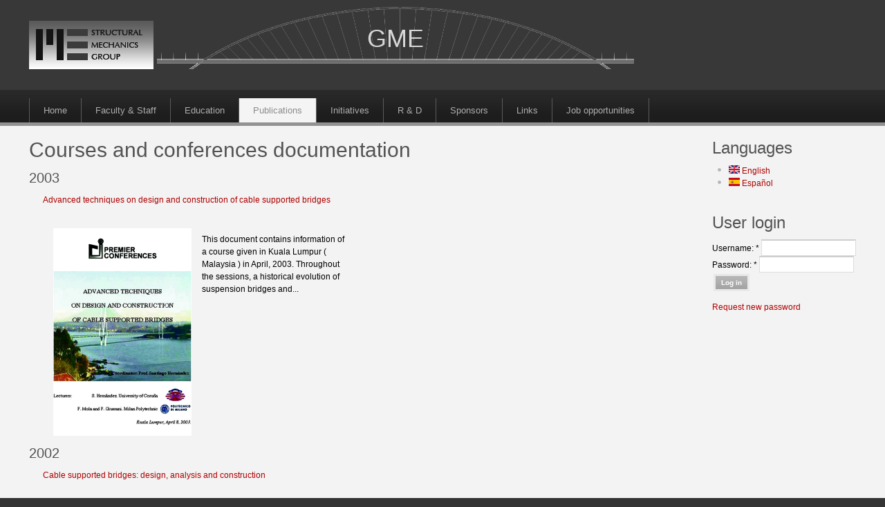

--- FILE ---
content_type: text/html; charset=utf-8
request_url: http://gme.udc.es/en/publications/courses-and-conferences-documentation
body_size: 31897
content:
<!DOCTYPE html PUBLIC "-//W3C//DTD XHTML 1.0 Strict//EN" "http://www.w3.org/TR/xhtml1/DTD/xhtml1-strict.dtd">
<html xmlns="http://www.w3.org/1999/xhtml" lang="en" xml:lang="en">

<head>
<meta http-equiv="Content-Type" content="text/html; charset=utf-8" />
  <title>Courses and conferences documentation | GME</title>
  <meta http-equiv="Content-Type" content="text/html; charset=utf-8" />
<link rel="shortcut icon" href="/sites/default/files/acquia_prosper_favicon.ico" type="image/x-icon" />
  <link type="text/css" rel="stylesheet" media="all" href="/modules/book/book.css?w" />
<link type="text/css" rel="stylesheet" media="all" href="/modules/node/node.css?w" />
<link type="text/css" rel="stylesheet" media="all" href="/modules/system/defaults.css?w" />
<link type="text/css" rel="stylesheet" media="all" href="/modules/system/system.css?w" />
<link type="text/css" rel="stylesheet" media="all" href="/modules/system/system-menus.css?w" />
<link type="text/css" rel="stylesheet" media="all" href="/modules/user/user.css?w" />
<link type="text/css" rel="stylesheet" media="all" href="/sites/all/modules/cck/theme/content-module.css?w" />
<link type="text/css" rel="stylesheet" media="all" href="/sites/all/modules/ctools/css/ctools.css?w" />
<link type="text/css" rel="stylesheet" media="all" href="/sites/all/modules/date/date.css?w" />
<link type="text/css" rel="stylesheet" media="all" href="/sites/all/modules/date/date_popup/themes/datepicker.css?w" />
<link type="text/css" rel="stylesheet" media="all" href="/sites/all/modules/date/date_popup/themes/jquery.timeentry.css?w" />
<link type="text/css" rel="stylesheet" media="all" href="/sites/all/modules/filefield/filefield.css?w" />
<link type="text/css" rel="stylesheet" media="all" href="/sites/all/modules/lightbox2/css/lightbox_alt.css?w" />
<link type="text/css" rel="stylesheet" media="all" href="/sites/all/modules/nice_menus/nice_menus.css?w" />
<link type="text/css" rel="stylesheet" media="all" href="/sites/all/modules/nice_menus/nice_menus_default.css?w" />
<link type="text/css" rel="stylesheet" media="all" href="/sites/all/modules/panels/css/panels.css?w" />
<link type="text/css" rel="stylesheet" media="all" href="/sites/all/modules/swftools/swftools.css?w" />
<link type="text/css" rel="stylesheet" media="all" href="/sites/all/modules/video/css/video.css?w" />
<link type="text/css" rel="stylesheet" media="all" href="/misc/farbtastic/farbtastic.css?w" />
<link type="text/css" rel="stylesheet" media="all" href="/sites/all/modules/calendar/calendar.css?w" />
<link type="text/css" rel="stylesheet" media="all" href="/sites/all/modules/cck/modules/fieldgroup/fieldgroup.css?w" />
<link type="text/css" rel="stylesheet" media="all" href="/sites/all/modules/views/css/views.css?w" />
<link type="text/css" rel="stylesheet" media="all" href="/sites/all/modules/panels/plugins/layouts/onecol/onecol.css?w" />
<link type="text/css" rel="stylesheet" media="all" href="/sites/all/themes/fusion/fusion_core/css/style.css?w" />
<link type="text/css" rel="stylesheet" media="all" href="/sites/all/themes/fusion/fusion_core/css/typography.css?w" />
<link type="text/css" rel="stylesheet" media="all" href="/sites/all/themes/fusion/fusion_core/css/superfish.css?w" />
<link type="text/css" rel="stylesheet" media="all" href="/sites/all/themes/fusion/fusion_core/css/superfish-navbar.css?w" />
<link type="text/css" rel="stylesheet" media="all" href="/sites/all/themes/fusion/fusion_core/css/superfish-vertical.css?w" />
<link type="text/css" rel="stylesheet" media="all" href="/sites/all/themes/acquia_prosper/css/acquia-prosper-style.css?w" />
<link type="text/css" rel="stylesheet" media="all" href="/sites/all/themes/acquia_prosper/design_packs/gray/gray.css?w" />
  <link type="text/css" rel="stylesheet" media="all" href="/sites/all/themes/fusion/fusion_core/css/grid16-fluid.css?w"/>
  <!--[if IE 8]>
  <link type="text/css" rel="stylesheet" media="all" href="/sites/all/themes/fusion/fusion_core/css/ie8-fixes.css?w" />
<link type="text/css" rel="stylesheet" media="all" href="/sites/all/themes/acquia_prosper/css/ie8-fixes.css?w" />
  <![endif]-->
  <!--[if IE 7]>
  <link type="text/css" rel="stylesheet" media="all" href="/sites/all/themes/fusion/fusion_core/css/ie7-fixes.css?w" />
<link type="text/css" rel="stylesheet" media="all" href="/sites/all/themes/acquia_prosper/css/ie7-fixes.css?w" />
  <![endif]-->
  <!--[if lte IE 6]>
  <link type="text/css" rel="stylesheet" media="all" href="/sites/all/themes/fusion/fusion_core/css/ie6-fixes.css?w"/>
<link type="text/css" rel="stylesheet" media="all" href="/sites/all/themes/acquia_prosper/css/ie6-fixes.css?w"/>
  <![endif]-->
  <link type="text/css" rel="stylesheet" media="all" href="/sites/all/themes/acquia_prosper/css/local.css?w" />
  <script type="text/javascript" src="/sites/all/modules/jquery_update/replace/jquery.min.js?w"></script>
<script type="text/javascript" src="/misc/drupal.js?w"></script>
<script type="text/javascript" src="/sites/all/modules/google_analytics/googleanalytics.js?w"></script>
<script type="text/javascript" src="/sites/all/modules/lightbox2/js/auto_image_handling.js?w"></script>
<script type="text/javascript" src="/sites/all/modules/lightbox2/js/lightbox_modal.js?w"></script>
<script type="text/javascript" src="/sites/all/modules/lightbox2/js/lightbox.js?w"></script>
<script type="text/javascript" src="/sites/all/modules/nice_menus/superfish/js/superfish.js?w"></script>
<script type="text/javascript" src="/sites/all/modules/nice_menus/superfish/js/jquery.bgiframe.min.js?w"></script>
<script type="text/javascript" src="/sites/all/modules/nice_menus/superfish/js/jquery.hoverIntent.minified.js?w"></script>
<script type="text/javascript" src="/sites/all/modules/nice_menus/nice_menus.js?w"></script>
<script type="text/javascript" src="/sites/all/modules/panels/js/panels.js?w"></script>
<script type="text/javascript" src="/sites/all/modules/spamspan/spamspan.compressed.js?w"></script>
<script type="text/javascript" src="/sites/all/modules/swftools/flowplayer3/swftools_flowplayer3.js?w"></script>
<script type="text/javascript" src="/sites/all/libraries/swfobject/swfobject.js?w"></script>
<script type="text/javascript" src="/sites/all/modules/swftools/swftools.js?w"></script>
<script type="text/javascript" src="/sites/all/modules/video/js/video.js?w"></script>
<script type="text/javascript" src="/sites/all/modules/views_slideshow/js/views_slideshow.js?w"></script>
<script type="text/javascript" src="/sites/all/themes/fusion/fusion_core/js/jquery.bgiframe.min.js?w"></script>
<script type="text/javascript" src="/sites/all/themes/fusion/fusion_core/js/hoverIntent.js?w"></script>
<script type="text/javascript" src="/sites/all/themes/fusion/fusion_core/js/supposition.js?w"></script>
<script type="text/javascript" src="/sites/all/themes/fusion/fusion_core/js/supersubs.js?w"></script>
<script type="text/javascript" src="/sites/all/themes/fusion/fusion_core/js/superfish.js?w"></script>
<script type="text/javascript" src="/sites/all/themes/fusion/fusion_core/js/script.js?w"></script>
<script type="text/javascript" src="/sites/all/themes/acquia_prosper/js/jquery.corner.js?w"></script>
<script type="text/javascript" src="/sites/all/themes/acquia_prosper/js/acquia-prosper-script.js?w"></script>
<script type="text/javascript" src="/sites/all/themes/fusion/fusion_core/js/jquery.equalheights.js?w"></script>
<script type="text/javascript">
<!--//--><![CDATA[//><!--
jQuery.extend(Drupal.settings, { "basePath": "/", "googleanalytics": { "trackOutgoing": 1, "trackMailto": 1, "trackDownload": 1, "trackDownloadExtensions": "7z|aac|arc|arj|asf|asx|avi|bin|csv|doc|exe|flv|gif|gz|gzip|hqx|jar|jpe?g|js|mp(2|3|4|e?g)|mov(ie)?|msi|msp|pdf|phps|png|ppt|qtm?|ra(m|r)?|sea|sit|tar|tgz|torrent|txt|wav|wma|wmv|wpd|xls|xml|z|zip" }, "lightbox2": { "rtl": "0", "file_path": "/(\\w\\w/)sites/default/files", "default_image": "/sites/all/modules/lightbox2/images/brokenimage.jpg", "border_size": 10, "font_color": "000", "box_color": "fff", "top_position": "", "overlay_opacity": "0.8", "overlay_color": "000", "disable_close_click": 1, "resize_sequence": 0, "resize_speed": 400, "fade_in_speed": 400, "slide_down_speed": 600, "use_alt_layout": 1, "disable_resize": 1, "disable_zoom": 0, "force_show_nav": 0, "show_caption": true, "loop_items": 0, "node_link_text": "", "node_link_target": 0, "image_count": "", "video_count": "", "page_count": "", "lite_press_x_close": "press \x3ca href=\"#\" onclick=\"hideLightbox(); return FALSE;\"\x3e\x3ckbd\x3ex\x3c/kbd\x3e\x3c/a\x3e to close", "download_link_text": "", "enable_login": true, "enable_contact": false, "keys_close": "c x 27", "keys_previous": "p 37", "keys_next": "n 39", "keys_zoom": "z", "keys_play_pause": "32", "display_image_size": "original", "image_node_sizes": "(\\.thumbnail)", "trigger_lightbox_classes": "img.thumbnail, img.image-thumbnail", "trigger_lightbox_group_classes": "", "trigger_slideshow_classes": "", "trigger_lightframe_classes": "", "trigger_lightframe_group_classes": "", "custom_class_handler": 0, "custom_trigger_classes": "", "disable_for_gallery_lists": 1, "disable_for_acidfree_gallery_lists": true, "enable_acidfree_videos": true, "slideshow_interval": 5000, "slideshow_automatic_start": true, "slideshow_automatic_exit": true, "show_play_pause": true, "pause_on_next_click": false, "pause_on_previous_click": true, "loop_slides": false, "iframe_width": 600, "iframe_height": 400, "iframe_border": 1, "enable_video": 0 }, "nice_menus_options": { "delay": 800, "speed": 1 }, "spamspan": { "m": "spamspan", "u": "u", "d": "d", "h": "h", "t": "t" } });
//--><!]]>
</script>
</head>

<body id="pid-publications-courses-and-conferences-documentation" class="not-front not-logged-in page-node node-type-panel no-sidebars i18n-en full-node layout-main-last sidebars-both-last font-size-12 grid-type-fluid grid-width-16 fluid-95">
  <div id="page" class="page">
    <div id="page-inner" class="page-inner">
      <div id="skip">
        <a href="#main-content-area">Skip to Main Content Area</a>
      </div>

      <!-- header-top row: width = grid_width -->
      
      <!-- header-group row: width = grid_width -->
      <div id="header-group-wrapper" class="header-group-wrapper full-width">
        <div id="header-group" class="header-group row grid16-16">
          <div id="header-group-inner" class="header-group-inner inner clearfix">
                        <div id="header-site-info" class="header-site-info block">
              <div id="header-site-info-inner" class="header-site-info-inner inner clearfix">
                                <div id="logo">
                  <a href="/en" title="Home"><img src="http://gme.udc.es/sites/default/files/logo_en.png" alt="Home" /></a>
                </div>
                                                <div id="site-name-slogan" class="site-name-slogan">
                                    <span id="site-name"><a href="/en" title="Home">GME</a></span>
                                                    </div>
                              </div><!-- /header-site-info-inner -->
            </div><!-- /header-site-info -->
                                  </div><!-- /header-group-inner -->
        </div><!-- /header-group -->
      </div><!-- /header-group-wrapper -->

      <!-- primary-menu row: width = grid_width -->
      <div id="header-primary-menu-wrapper" class="header-primary-menu-wrapper full-width">
        <div id="header-primary-menu" class="header-primary-menu row grid16-16">
          <div id="header-primary-menu-inner" class="header-primary-menu-inner inner clearfix">
            <div id="primary-menu" class="primary-menu block">
<div id="primary-menu-inner" class="primary-menu-inner inner clearfix">
<ul class="menu sf-menu"><li class="leaf first"><a href="/en" title="">Home</a></li>
<li class="leaf"><a href="/en/faculty-staff" title="Faculty &amp; Staff">Faculty &amp; Staff</a></li>
<li class="collapsed"><a href="/en/education" title="Education">Education</a></li>
<li class="expanded active-trail"><a href="/en/publications" title="Publications">Publications</a><ul class="menu"><li class="leaf first"><a href="/en/publications/textbooks" title="Textbooks">Textbooks</a></li>
<li class="leaf"><a href="/en/publications/phd-theses" title="PhD theses">PhD theses</a></li>
<li class="leaf"><a href="/en/publications/structural-optimization" title="Structural optimization">Structural optimization</a></li>
<li class="leaf"><a href="/en/publications/studies-and-structure-reports" title="Studies and structure reports">Studies and structure reports</a></li>
<li class="leaf"><a href="/en/publications/visualization-and-advanced-design" title="Visualization and advanced design">Visualization and advanced design</a></li>
<li class="leaf"><a href="/en/publications/user-manuals" title="User manuals">User manuals</a></li>
<li class="leaf"><a href="/en/publications/fluid-structure-interaction" title="Fluid-structure interaction">Fluid-structure interaction</a></li>
<li class="leaf last active-trail"><a href="/en/publications/courses-and-conferences-documentation" title="Courses and conferences documentation" class="active">Courses and conferences documentation</a></li>
</ul></li>
<li class="expanded"><a href="/en/initiatives" title="Initiatives">Initiatives</a><ul class="menu"><li class="expanded first"><a href="/en/initiatives/era-2000" title="Initiative - ERA 2000">ERA 2000</a><ul class="menu"><li class="leaf first"><a href="/en/initiatives/era-2000" title="Presentation">Presentation</a></li>
<li class="leaf"><a href="/en/initiatives/era-2000/general-description-proposal" title="General description of the proposal">General description of the proposal</a></li>
<li class="leaf"><a href="/en/initiatives/era-2000/bridge-over-coruna-estuary" title="Bridge over A Coruña estuary">Bridge over A Coruña estuary</a></li>
<li class="leaf"><a href="/en/initiatives/era-2000/bridge-over-ares-estuary" title="Bridge over Ares estuary">Bridge over Ares estuary</a></li>
<li class="leaf"><a href="/en/initiatives/era-2000/bridge-over-ferrol-estuary" title="Bridge over Ferrol estuary">Bridge over Ferrol estuary</a></li>
<li class="expanded"><a href="/en/initiatives/era-2000/recently-constructed-bridges" title="Recently constructed bridges">Recently constructed bridges</a><ul class="menu"><li class="leaf first"><a href="/en/initiatives/era-2000/recently-constructed-bridges/akashi-kaikyo-bridge" title="Akashi Kaikyo bridge">Akashi Kaikyo bridge</a></li>
<li class="leaf"><a href="/en/initiatives/era-2000/recently-constructed-bridges/connection-over-gran-baelt-strait" title="Connection over Gran Bælt strait">Connection over Gran Bælt strait</a></li>
<li class="leaf last"><a href="/en/initiatives/era-2000/recently-constructed-bridges/bridge-over-corinto-strait-between-rion-and-antiri" title="Bridge over Corinto strait between Rion and Antirion">Bridge over Corinto strait between Rion and Antirion</a></li>
</ul></li>
<li class="expanded last"><a href="/en/initiatives/era-2000/bridges-under-project" title="Bridges under project">Bridges under project</a><ul class="menu"><li class="leaf first"><a href="/en/initiatives/era-2000/bridges-under-project/bridge-over-messina-strait" title="Bridge over Messina strait">Bridge over Messina strait</a></li>
<li class="leaf"><a href="/en/initiatives/era-2000/bridges-under-project/bridge-over-mouth-tokyo-bay" title="Bridge over the mouth of Tokyo bay">Bridge over the mouth of Tokyo bay</a></li>
<li class="leaf"><a href="/en/initiatives/era-2000/bridges-under-project/bridge-over-mouth-ise-bay" title="Bridge over the mouth of Ise bay">Bridge over the mouth of Ise bay</a></li>
<li class="leaf"><a href="/en/initiatives/era-2000/bridges-under-project/bridge-over-kitan-strait" title="Bridge over Kitan strait">Bridge over Kitan strait</a></li>
<li class="leaf"><a href="/en/initiatives/era-2000/bridges-under-project/bridge-over-ho-yo-strait" title="Bridge over Ho-yo strait">Bridge over Ho-yo strait</a></li>
<li class="leaf"><a href="/en/initiatives/era-2000/bridges-under-project/bridge-over-tsugaru-strait" title="Bridge over Tsugaru strait">Bridge over Tsugaru strait</a></li>
<li class="leaf last"><a href="/en/initiatives/era-2000/bridges-under-project/bridge-over-fehmarn-strait" title="Bridge over Fehmarn strait">Bridge over Fehmarn strait</a></li>
</ul></li>
</ul></li>
<li class="expanded last"><a href="/en/initiatives/icaro-award" title="Initiative - ICARO Award">ICARO Award</a><ul class="menu"><li class="leaf first"><a href="/en/initiatives/icaro-award" title="Presentation">Presentation</a></li>
<li class="leaf"><a href="/en/initiatives/icaro-award/2011" title="">2011</a></li>
<li class="leaf"><a href="/en/initiatives/icaro-award/2010" title="">2010</a></li>
<li class="leaf"><a href="/en/initiatives/icaro-award/2009" title="">2009</a></li>
<li class="leaf"><a href="/en/initiatives/icaro-award/2008" title="Michel Virlogeux">2008</a></li>
<li class="leaf"><a href="/en/initiatives/icaro-award/2007" title="Giorgio Diana">2007</a></li>
<li class="leaf last"><a href="/en/initiatives/icaro-award/2006" title="José M. Roesset">2006</a></li>
</ul></li>
</ul></li>
<li class="expanded"><a href="/en/r-d" title="R &amp; D">R &amp; D</a><ul class="menu"><li class="leaf first"><a href="/en/r-d/conferences" title="Conferences">Conferences</a></li>
<li class="leaf"><a href="/en/r-d/courses" title="Courses">Courses</a></li>
<li class="expanded"><a href="/en/r-d/software" title="Software">Software</a><ul class="menu"><li class="leaf first"><a href="/en/r-d/software/home-codes" title="Own developments">In-home codes</a></li>
<li class="leaf"><a href="/en/r-d/software/available" title="Available">Available</a></li>
<li class="leaf last"><a href="/en/r-d/software/texts-applications" title="Texts with applications">Texts with applications</a></li>
</ul></li>
<li class="expanded"><a href="/en/r-d/publishing-activities" title="Publishing activities">Publishing activities</a><ul class="menu"><li class="leaf first"><a href="/en/r-d/publishing-activities/textbooks" title="Textbooks">Textbooks</a></li>
<li class="leaf"><a href="/en/r-d/publishing-activities/research-texts" title="Research texts">Research texts</a></li>
<li class="leaf last"><a href="/en/r-d/publishing-activities/studies-and-structure-reports" title="Studies and structure reports">Studies and structure reports</a></li>
</ul></li>
<li class="leaf"><a href="/en/r-d/research-facilities" title="Research facilities">Research facilities</a></li>
<li class="leaf"><a href="/en/r-d/research-fields" title="Research fields">Research fields</a></li>
<li class="leaf"><a href="/en/r-d/experience-analysis-and-design" title="Experience in analysis and design">Experience in analysis and design</a></li>
<li class="leaf last"><a href="/en/r-d/projects" title="Projects">Projects</a></li>
</ul></li>
<li class="leaf"><a href="/en/sponsors" title="Sponsors">Sponsors</a></li>
<li class="leaf"><a href="http://cefiro.udc.es/links" title="">Links</a></li>
<li class="leaf last"><a href="/en/job-opportunities" title="Job opportunities">Job opportunities</a></li>
</ul></div><!-- /primary-menu-inner -->
</div><!-- /primary-menu -->
          </div><!-- /header-primary-menu-inner -->
        </div><!-- /header-primary-menu -->
      </div><!-- /header-primary-menu-wrapper -->

      <!-- preface-top row: width = grid_width -->
      
      <!-- main row: width = grid_width -->
      <div id="main-wrapper" class="main-wrapper full-width">
        <div id="main" class="main row grid16-16">
          <div id="main-inner" class="main-inner inner clearfix">
            
            <!-- main group: width = grid_width - sidebar_first_width -->
            <div id="main-group" class="main-group row nested grid16-16">
              <div id="main-group-inner" class="main-group-inner inner">
                
                <div id="main-content" class="main-content row nested">
                  <div id="main-content-inner" class="main-content-inner inner">
                    <!-- content group: width = grid_width - (sidebar_first_width + sidebar_last_width) -->
                    <div id="content-group" class="content-group row nested " style="width:81.25%">
                      <div id="content-group-inner" class="content-group-inner inner">
                        
                        
                        <div id="content-region" class="content-region row nested">
                          <div id="content-region-inner" class="content-region-inner inner">
                            <a name="main-content-area" id="main-content-area"></a>
                                                        <div id="content-inner" class="content-inner block">
                              <div id="content-inner-inner" class="content-inner-inner inner">
                                                                <h1 class="title">Courses and conferences documentation</h1>
                                                                                                <div id="content-content" class="content-content">
                                  
<div id="node-182" class="node odd full-node node-type-panel">
  <div class="inner">
  
      
      
    
    <div class="content clearfix">
            <div class="panel-display panel-1col clear-block" id="lista-tipo-publicacion">
  <div class="panel-panel panel-col">
    <div><div class="panel-pane pane-views pane-publicaciones " >
  <div class="inner">
    
    
    
    <div class="pane-content content">
      <div class="view view-Publicaciones view-id-Publicaciones view-display-id-panel_pane_2 view-dom-id-0ca08b3bd4318384f10418547b2b5071">
    
  
  
      <div class="view-content">
        <h3><span class="date-display-single">2003</span></h3>
<table class="views-view-grid col-2">
  <tbody>
          <tr class="row-1 row-first row-last">
                  <td class="col-1 col-first">
              
  <div class="views-field views-field-title">        <span class="field-content"><a href="/en/pub/course-or-conference-documentation/472">Advanced techniques on design and construction of cable supported bridges</a></span>  </div>  
  <span class="views-field views-field-field-publicacion-portada-fid">        <span class="field-content"><a href="/en/pub/course-or-conference-documentation/472" class="imagecache imagecache-publicacion_thumbnail imagecache-linked imagecache-publicacion_thumbnail_linked"><img src="http://gme.udc.es/en/sites/default/files/imagecache/publicacion_thumbnail/publicacion/dcc-014.png" alt="" title=""  class="imagecache imagecache-publicacion_thumbnail" width="200" height="300" /></a></span>  </span>  
  <div class="views-field views-field-body">        <div class="field-content"><p>This document contains information of a course given in Kuala Lumpur ( Malaysia ) in April, 2003. Throughout the sessions, a historical evolution of suspension bridges and...</p></div>  </div>          </td>
                  <td class="col-2 col-last">
                      </td>
              </tr>
      </tbody>
</table>
  <h3><span class="date-display-single">2002</span></h3>
<table class="views-view-grid col-2">
  <tbody>
          <tr class="row-1 row-first row-last">
                  <td class="col-1 col-first">
              
  <div class="views-field views-field-title">        <span class="field-content"><a href="/en/pub/course-or-conference-documentation/471">Cable supported bridges: design, analysis and construction</a></span>  </div>  
  <span class="views-field views-field-field-publicacion-portada-fid">        <span class="field-content"><a href="/en/pub/course-or-conference-documentation/471" class="imagecache imagecache-publicacion_thumbnail imagecache-linked imagecache-publicacion_thumbnail_linked"><img src="http://gme.udc.es/en/sites/default/files/imagecache/publicacion_thumbnail/publicacion/dcc-012.png" alt="" title=""  class="imagecache imagecache-publicacion_thumbnail" width="200" height="300" /></a></span>  </span>  
  <div class="views-field views-field-body">        <div class="field-content"><p>Cable supported bridges are one of the most complex typologies and constitute a subject of great complexity in structural engineering. They are able to cover great distances...</p></div>  </div>          </td>
                  <td class="col-2 col-last">
                      </td>
              </tr>
      </tbody>
</table>
  <h3><span class="date-display-single">2000</span></h3>
<table class="views-view-grid col-2">
  <tbody>
          <tr class="row-1 row-first row-last">
                  <td class="col-1 col-first">
              
  <div class="views-field views-field-title">        <span class="field-content"><a href="/en/pub/course-or-conference-documentation/470">Optimum structural design: fundamentals, software &amp; engineering applications</a></span>  </div>  
  <span class="views-field views-field-field-publicacion-portada-fid">        <span class="field-content"><a href="/en/pub/course-or-conference-documentation/470" class="imagecache imagecache-publicacion_thumbnail imagecache-linked imagecache-publicacion_thumbnail_linked"><img src="http://gme.udc.es/en/sites/default/files/imagecache/publicacion_thumbnail/publicacion/dcc-011.png" alt="" title=""  class="imagecache imagecache-publicacion_thumbnail" width="200" height="300" /></a></span>  </span>  
  <div class="views-field views-field-body">        <div class="field-content"><p>In all engineering problems, designers try to find efficient solutions which meet a set of requirements. Using optimization techniques engineers can obtain the best solution...</p></div>  </div>          </td>
                  <td class="col-2 col-last">
                      </td>
              </tr>
      </tbody>
</table>
    </div>
  
  
  
  
  
  
</div>    </div>

    
      </div>
</div>
</div>
  </div>
</div>
    </div>
  
        
      </div><!-- /inner -->

  </div><!-- /node-182 -->
                                                                  </div><!-- /content-content -->
                                                              </div><!-- /content-inner-inner -->
                            </div><!-- /content-inner -->
                          </div><!-- /content-region-inner -->
                        </div><!-- /content-region -->

                                              </div><!-- /content-group-inner -->
                    </div><!-- /content-group -->

                    <div id="sidebar-last" class="sidebar-last row nested " style="width:18.75%">
<div id="sidebar-last-inner" class="sidebar-last-inner inner clearfix">

<div id="block-locale-0" class="block block-locale odd first  grid16-16">
  <div class="inner clearfix">
            <h2 class="title block-title">Languages</h2>
        <div class="content clearfix">
      <ul><li class="en first active"><a href="/en/publications/courses-and-conferences-documentation" class="language-link active"><img src="/sites/all/modules/languageicons/flags/en.png" alt="English" title="English"  class="language-icon" width="16" height="12" /> English</a></li>
<li class="es last"><a href="/publicaciones/documentacion-cursos-y-congresos" class="language-link"><img src="/sites/all/modules/languageicons/flags/es.png" alt="Español" title="Español"  class="language-icon" width="16" height="12" /> Español</a></li>
</ul>    </div>
  </div><!-- /block-inner -->
</div><!-- /block -->

<div id="block-user-0" class="block block-user even  last  grid16-16">
  <div class="inner clearfix">
            <h2 class="title block-title">User login</h2>
        <div class="content clearfix">
      <form action="/en/publications/courses-and-conferences-documentation?destination=node%2F182"  accept-charset="UTF-8" method="post" id="user-login-form">
<div><div class="form-item" id="edit-name-wrapper">
 <label for="edit-name">Username: <span class="form-required" title="This field is required.">*</span></label>
 <input type="text" maxlength="60" name="name" id="edit-name" size="15" value="" class="form-text required" />
</div>
<div class="form-item" id="edit-pass-wrapper">
 <label for="edit-pass">Password: <span class="form-required" title="This field is required.">*</span></label>
 <input type="password" name="pass" id="edit-pass"  maxlength="60"  size="15"  class="form-text required" />
</div>
<input type="submit" name="op" id="edit-submit" value="Log in"  class="form-submit" />
<div class="item-list"><ul><li class="first last"><a href="/en/user/password" title="Request new password via e-mail.">Request new password</a></li>
</ul></div><input type="hidden" name="form_build_id" id="form-92cb482ae3fdafae325cbdba4dabeeb5" value="form-92cb482ae3fdafae325cbdba4dabeeb5"  />
<input type="hidden" name="form_id" id="edit-user-login-block" value="user_login_block"  />

</div></form>
    </div>
  </div><!-- /block-inner -->
</div><!-- /block -->
</div><!-- /sidebar-last-inner -->
</div><!-- /sidebar-last -->
                  </div><!-- /main-content-inner -->
                </div><!-- /main-content -->

                              </div><!-- /main-group-inner -->
            </div><!-- /main-group -->
          </div><!-- /main-inner -->
        </div><!-- /main -->
      </div><!-- /main-wrapper -->

      <!-- postscript-bottom row: width = grid_width -->
      
      <!-- footer row: width = grid_width -->
      <div id="footer-wrapper" class="footer-wrapper full-width">
<div id="footer" class="footer row grid16-16">
<div id="footer-inner" class="footer-inner inner clearfix">

<div id="block-block-1" class="block block-block odd first  grid16-8">
  <div class="inner clearfix">
            <div class="content clearfix">
      <p style="text-align: center;">© Structural Mechanics Group 1992-2010 </p>
<p style="text-align: center;"><a title="ETS Ingenieros de Caminos, Canales y Puertos" href="http://caminos.udc.es">ETS Ingenieros de Caminos, Canales y Puertos</a> | <a title="University of A Coruña" href="http://www.udc.es/principal/en/">University of A Coruña</a> </p>
<p style="text-align: center;"><a title="Contact with us" href="/en/contact">Contact</a> | Statistics</p>
    </div>
  </div><!-- /block-inner -->
</div><!-- /block -->

<div id="block-system-0" class="block block-system even  last equal-heights grid16-8">
  <div class="inner clearfix">
            <div class="content clearfix">
      <a href="http://drupal.org"><img src="/misc/powered-gray-88x31.png" alt="Powered by Drupal, an open source content management system" title="Powered by Drupal, an open source content management system" width="88" height="31" /></a>    </div>
  </div><!-- /block-inner -->
</div><!-- /block -->
</div><!-- /footer-inner -->
</div><!-- /footer -->
</div><!-- /footer-wrapper -->

      <!-- footer-message row: width = grid_width -->
      <div id="footer-message-wrapper" class="footer-message-wrapper full-width">
        <div id="footer-message" class="footer-message row grid16-16">
          <div id="footer-message-inner" class="footer-message-inner inner clearfix">
                      </div><!-- /footer-message-inner -->
        </div><!-- /footer-message -->
      </div><!-- /footer-message-wrapper -->

    </div><!-- /page-inner -->
  </div><!-- /page -->
  <script type="text/javascript">
<!--//--><![CDATA[//><!--
var _gaq = _gaq || [];_gaq.push(["_setAccount", "UA-19847414-1"]);_gaq.push(["_trackPageview"]);(function() {var ga = document.createElement("script");ga.type = "text/javascript";ga.async = true;ga.src = ("https:" == document.location.protocol ? "https://ssl" : "http://www") + ".google-analytics.com/ga.js";var s = document.getElementsByTagName("script")[0];s.parentNode.insertBefore(ga, s);})();
//--><!]]>
</script>
</body>
</html>


--- FILE ---
content_type: text/css
request_url: http://gme.udc.es/sites/all/themes/acquia_prosper/css/acquia-prosper-style.css?w
body_size: 31969
content:
/* $Id: acquia-prosper-style.css,v 1.9 2010/09/17 21:36:06 eternalistic Exp $ */

/* Basic Typography & Colors
-------------------------------------------------------------- */
body {
  font-family: Arial, Helvetica, Verdana, "Bitstream Vera Sans", sans-serif;
  font-size: 75%;   /* also set in acquia_prosper.info: settings[base-font-size] = font-size-12 */
}

/* Headings */
h1, h2, h3, h4, h5, h6 {
  font-weight: normal;
  line-height: 100%;
}

h1,
h1.title {
  font-size: 250%;   /* 30px/12px */
}

h2 {
  font-size: 200%;   /* 24px/12px */
}

h3 {
  font-size: 166.67%;   /* 20px/12px */
}

h4 {
  font-size: 116.67%;   /* 14px/12px */
}

h5 {
  font-size: 100%;   /* 12px/12px */
}

h6 {
  font-size: 83.33%;  /* 10px/12px */
}


/* Specific Typography
-------------------------------------------------------------- */
#site-name {
  font-size: 200%;   /* 24px/12px */
  line-height: 85%;
}

#slogan {
  font-size: 116.67%;   /* 14px/12px */
  line-height: 120%;
}

#footer-message {
  font-size: 90%;
}

.header-primary-menu-inner ul.menu li {
  font-size: 108.33%;   /* 13px/12px */
}

ul.links li {
  font-size: 100%;   /* 12px/12px */
}

ul.pager li.pager-current {
  line-height: 190%;
}

/* forms */
form input.form-submit {
  font-size: 80%;
}

legend {
  font-family: "Myriad Pro", Myriad, "Trebuchet MS", Arial, Helvetica, sans-serif;
  font-size: 133.3%;   /* 16px/12px */
}

legend.collapse-processed,
legend.collapse-processed a:link,
legend.collapse-processed a:visited {
  font-family: "Myriad Pro", Myriad, "Trebuchet MS", Arial, Helvetica, sans-serif;
  font-size: 116.67%;   /* 14px/12px */
}

/* Prosper Skinr styles */
.prosper-rounded-title h2.block-title,
.prosper-shoppingcart-light h2.block-title,
.prosper-menu-list h2.block-title {
  font-size: 116.67%;   /* 14px/12px */
  line-height: 250%;   /* 30px/12px */
}

.prosper-gray-rounded-plain h2.block-title,
.prosper-gray-rounded-style h2.block-title {
  line-height: 120%;
}

.prosper-mediumgraybackground-bottomborder h2.block-title,
.prosper-lightgraybackground-border h2.block-title,
.prosper-shoppingcart-dark h2.block-title {
  font-size: 150%;   /* 18px/12px */
}

.prosper-gradient-border h2.block-title {
  font-size: 250%;   /* 30px/12px */
}

.prosper-shoppingcart-light table,
.prosper-shoppingcart-dark table {
  font-size: 91.67%;   /* 11px/12px */
}

.prosper-shoppingcart-light .cart-block-summary-links ul li,
.prosper-shoppingcart-dark .cart-block-summary-links ul li {
  font-size: 100%;   /* 12px/12px */
}

.prosper-comments-edgy .comment-wrapper .content-inner h3.title {
  font-size: 150%;   /* 18px/12px */
}

.prosper-comments-clean .comment-wrapper h3.title a {
  font-size: 100%;   /* 12px/12px */
}

.footer .fusion-inline-menu ul li {
  font-size: 100%;   /* 12px/12px */
}

/* Ubercart */
.category-grid-products .catalog-grid-title {
  font-size: 116.67%;   /* 14px/12px */
}

.category-grid-products .catalog-grid-sell-price {
  font-size: 150%;   /* 18px/12px */
}

.product-group .uc-price-display {
  font-size: 200%;   /* 24px/12px */
}

#product-details .product-field .sell {
  font-size: 200%;   /* 24px/12px */
}

#cart-form-products table td.subtotal .uc-price,
#uc-cart-checkout-form table td.subtotal .uc-price {
  font-size: 116.67%;   /* 14px/12px */
}

#uc-cart-checkout-form .uc-price {
  font-size: 108.33%;   /* 13px/12px */
}

.order-review-table {
  font-size: 100%;   /* 12px/12px */
}

#edit-update.form-submit,
#edit-cancel.form-submit,
#edit-back.form-submit {
  font-size: 100%;   /* 12px/12px */
}

.more-product-images img {
  margin: 3px;
}

.attribute input.form-text {
  width: 150px;
}


/* HTML Elements
-------------------------------------------------------------- */
body {
  padding: 0;
}

/* Blockquotes */
blockquote {
  font-style: italic;
  margin: 10px 0;
  padding: 10px 30px;
}


/* Site Info
-------------------------------------------------------------- */
#logo {
  float: left;
  margin: 0 10px 0 0;
}

#slogan {
  float: left;
  font-style: italic;
}

#site-name-slogan {
  float: left;
}


/* Regions
-------------------------------------------------------------- */

/* All Regions
-------------------------------------------------------------- */
#page-inner {
  border: 0;
  margin-bottom: 0;
  padding: 0;
}


/* Header Regions
-------------------------------------------------------------- */
/* Header Group */
.header-group-wrapper {
  float: left;
}

.header-group-inner {
  padding: 40px 0 25px 0;
}

/* Header Top */
.header-top-wrapper {
  float: left;
  min-height: 32px;
}

.header-top {
  overflow: visible;
  position: relative;
}

/* Header top region */
.header-top-region {
  padding: 20px 0 0 0;
}

#header-top-placeholder {
  display: block; 
  height: 32px;
  overflow: hidden;
}

/* Header Site Info */
.header-site-info {
  margin: 0;
}

.header-site-info-inner {
  float: left;
}

/* Header Wrapper */
.header-group .block {
  margin: 0;
}


/* Header Regions - Secondary menu
-------------------------------------------------------------- */
.secondary-menu {
  margin-bottom: 0;
  width: auto;
}

.secondary-menu-inner ul.links {
  float: none;
}

.secondary-menu-inner ul.links li a:link,
.secondary-menu-inner ul.links li a:visited {
  display: block;
  float: left;
  padding: 7px 10px;
}

.secondary-menu-inner ul.links li a:hover,
.secondary-menu-inner ul.links li a:focus {
  text-decoration: none;
}


/* Header Regions - Search
-------------------------------------------------------------- */
.search-box {
  float: right;
  margin-bottom: 0;
  overflow: visible;
  width: auto;
}

.search-box-inner {
  float: right;
  width: 232px;
}

.search-box-inner form#search-theme-form {
  height: 35px;
  position: absolute;
  right: 0;
  top: 5px;
  width: 232px;
  z-index: 10;
}

.search-box-inner #search-input {
  padding: 8px 0 0 10px;
}

.search-box-inner input#edit-search-theme-form-header {
  border: none;
  float: left;
  margin: 0;
  padding: 0;
  width: 185px;
}

.search-box-inner .searchButtonPng {
  margin: -1px 0 0 10px;
  padding: 0;
}

.search-box-inner #search-input input {
  margin: 2px 0 0 0;
}


/*  Preface Regions
-------------------------------------------------------------- */
.preface-top {
  padding: 20px 0 0 0;
}


/*  Main Area (content + sidebars + main-prefaces + main-postscripts)
-------------------------------------------------------------- */
#main-wrapper {
  padding: 20px 0;
}


/* Content Regions
-------------------------------------------------------------- */
#content-inner {
  clear: both;
}


/*  Postscript & Footer Regions
-------------------------------------------------------------- */
.postscript-bottom {
  padding: 20px 0 0 0;
}

.postscript-bottom a:link,
.postscript-bottom a:visited,
.footer-message a:hover {
  color: #fff;
}

.footer {
  padding: 20px 0 0 0;
}

.footer-message {
  padding: 10px 0;
}


/* Primary Menu
/-------------------------------------------------------------- */
.header-primary-menu-wrapper {
  float: left;
}

.header-primary-menu {
  overflow: visible;
}

.primary-menu {
  margin: 0;
  overflow: visible;
  position: relative;
  z-index: 11;
}

/* visited pseudo selector so IE6 applies text colour */
.primary-menu-inner ul.menu li a:link,
.primary-menu-inner ul.menu li a:visited {
  display: block;
  float: left;
  padding: 8px 20px;
}

/* styles for Superfish primary menu */
.primary-menu-inner ul.sf-menu {
  float: none;
}

.primary-menu-inner ul.sf-menu li.expanded:hover a,
.primary-menu-inner ul.sf-menu li.expanded.hover a {
  margin-bottom: -5px;
  padding-bottom: 13px;
}

.primary-menu-inner ul.sf-menu li.expanded:hover ul.menu li a,
.primary-menu-inner ul.sf-menu li.expanded.hover ul.menu li a {
  margin-bottom: 0;
  padding: 5px 10px;
}

/* 2nd Level */
.primary-menu-inner ul.sf-menu li ul {
  font-size: 90%;
}

.primary-menu-inner ul.sf-menu li ul.menu {
  margin-left: 1px;
}

.primary-menu-inner ul.sf-menu ul li.last {
  border-right: none;
}

.primary-menu-inner ul.sf-menu li ul.menu a:link,
.primary-menu-inner ul.sf-menu li ul.menu a:visited {
  border-left: none;
  padding: 5px 10px;
}

.primary-menu-inner ul.sf-menu li.last a:link,
.primary-menu-inner ul.sf-menu li.last a:visited,
.primary-menu-inner ul.sf-menu li.last ul li a:link,
.primary-menu-inner ul.sf-menu li.last ul li a:visited {
  border-right: none;
}

.primary-menu-inner ul.sf-menu li.sfHover ul {
  margin-top: 12px;
}

.primary-menu-inner ul.sf-menu li.sfHover ul.menu li a.active {
  text-decoration: underline;
}

/* 3rd Level */
.primary-menu-inner ul.sf-menu .current ul,
.primary-menu-inner ul.sf-menu ul li:hover ul,
.primary-menu-inner ul.sf-menu ul li.sfHover ul {
  top: -12px;
}

.primary-menu-inner ul.sf-menu li ul.menu li ul.menu {
  border-bottom: none;
}

/* Primary menu - Nolink */
#primary-menu ul.menu li span.nolink  {
  display: block;
  float: left;
  padding: 8px 20px;
}

#primary-menu ul.menu li span.nolink:hover,
#primary-menu ul.menu li span.nolink.hover,
#primary-menu ul.menu li:hover span.nolink,
#primary-menu ul.menu li.hover span.nolink,
#primary-menu ul.menu li.active-trail span.nolink,
#primary-menu ul.sf-menu li.sfHover span.nolink {
  margin-bottom: -5px;
  padding-bottom: 13px;
}

#primary-menu ul.menu li ul.menu li.last span.nolink {
  border-left: none;
  padding: 5px 10px;
}

#primary-menu ul.sf-menu li.sfHover ul.menu li span.nolink,
#primary-menu ul.menu li:hover ul.menu li span.nolink,
#primary-menu ul.menu li.hover ul.menu li span.nolink {
  border-left: none;
  margin-bottom: 0;
}


/* Tables
/-------------------------------------------------------------- */
thead {
  border: 1px solid #dbdbdb;
}

th,
thead th {
  padding: 3px 10px;
}

tbody {
  border: none;
}

.profile dt {
  width: 100px;
}

.profile dd {
  margin-left: 115px;
}


/* Pagers
-------------------------------------------------------------- */
ul.pager {
  margin: 10px 0;
  padding: 9px 5px 5px 5px;
  border-radius: 2px;
  -moz-border-radius: 2px;
  -webkit-border-radius: 2px;
}

ul.pager li {
  display: block;
  margin: 0 5px 0 0;
  float: left;
}

ul.pager li a,
ul.pager li.pager-current {
  padding: 3px 8px;
  text-transform: uppercase;
}

ul.pager li.pager-current {
  display: block;
  font-weight: bold;
  height: 22px;
  margin: -10px 5px 0 0;
  padding: 7px 8px 0 8px;
  border-radius: 2px;
  -moz-border-radius: 2px;
  -webkit-border-radius: 2px;
}

ul.pager li a:link,
ul.pager li a:visited {
  margin: 3px 0 0 0;
  text-decoration: none;
  border-radius: 2px;
  -moz-border-radius: 2px;
  -webkit-border-radius: 2px;
}

ul.pager li a:hover,
ul.pager li a:focus {
  text-decoration: none;
}

ul.pager li.pager-first a,
ul.pager li.pager-previous a,
ul.pager li.pager-next a,
ul.pager li.pager-last a {
  display: block;
  height: 22px;
  margin: -3px 0 0 0;
  overflow: hidden;
  padding: 0;
  text-indent: -9000px;
  width: 22px;
}

/* Pager - First */
ul.pager li.pager-first a {
  width: 22px;
}

/* Pager - Last */
ul.pager li.pager-last a {
  width: 22px;
}


/* Forms
/-------------------------------------------------------------- */
/* defaults for all form buttons */
form input.form-submit {
  font-weight: bold;
  margin: 2px;
  padding: 4px 8px;
}

fieldset legend {
  padding: 0 5px;
}

legend,
legend.collapse-processed,
legend.collapse-processed a:link,
legend.collapse-processed a:visited {
  display: block;
  font-weight: bold;
  margin: 0;
  padding: 5px;
  text-decoration: none;
  text-transform: uppercase;
}

.form-item input,
.form-item select,
.form-item textarea {
  padding: 3px;
}

.form-item .form-radio,
.form-item .form-checkbox {
  background: none;
  border: none;
}

.form-item .form-checkbox {
  padding: 2px;
}

html.js fieldset.collapsible legend a {
  text-decoration: none;
}

html.js fieldset.collapsed {
  margin-bottom: 15px;
}


/* Nodes
/-------------------------------------------------------------- */
.node_read_more a:link,
.node_read_more a:visited {
  padding: 3px 5px;
  text-transform: lowercase;
}

/* Links list */
ul.links li {
  margin: 0 10px 0 0;
}

/* Teaser */
.teaser {
  padding: 0 0 20px 0;
}

.node .content .picture {
  float: left;
  margin: 0 15px 15px 0;
}

.node .content .picture img {
  padding: 0;
}


/* Breadcrumbs
/-------------------------------------------------------------- */
.breadcrumbs .inner {
  padding: 5px 5px 0 5px;
}


/* Clearfixes
/-------------------------------------------------------------- */
ul.links.inline.uc-categories:after,
ul.pager:after,
.prosper-quicktabs .quicktabs_main:after,
.teaser:after {
  clear: both;
  content: ".";
  display: block;
  font-size: 0;
  height: 0;
  visibility: hidden;
}


/* Ubercart
/-------------------------------------------------------------- */
img.category {
  margin: -40px 0 10px 10px;
  padding: 0;
}

.category-grid-products table {
  border-collapse: separate;
  border-spacing: 10px;
}

.category-grid-products {
  clear: both;
}

.category-grid-products td {
  margin: 0 10px;
  padding: 10px;
  border-radius: 4px;
  -moz-border-radius: 4px;
  -webkit-border-radius: 4px;
}

.category-grid-products .catalog-grid-title,
.category-grid-products .catalog-grid-sell-price,
.category-grid-products .add-to-cart {
  text-align: left;
}

.category-grid-products .catalog-grid-sell-price {
  font-weight: bold;
}

ul.links.inline.uc-categories {
  display: block ;
}

ul.uc-categories {
  clear: both;
  display: block ;
}

ul.uc-categories a:link,
ul.uc-categories a:visited {
  display: block;
  float: left;
  padding: 5px 10px;
}

/* Ubercart - product node */
.product-group .images {
  float: left;
  width: 30%;
}

.product-group .content {
  overflow: hidden;
}

.product-group #price-group {
  float: right;
  margin-right: 20px;
}

.product-group #field-group {
  float: left;
  margin-right: 20px;
}

.product-group .uc-price-display {
  float: none;
  padding-left: 0;
}

.product-group .add-to-cart .form-submit {
  margin-left: 0;
}

.product-group .drupal-tabs {
  float: none;
  margin-right: 0;
}

.product-group .drupal-tabs .ui-tabs-nav {
  margin: 0;
}

.product-image {
  display: block;
  float: left;
  margin: 0 20px 20px 0;
}

#product-details {
  margin: 0 0 20px 0;
  overflow: hidden;
  padding: 20px;
  border-radius: 4px;
  -moz-border-radius: 4px;
  -webkit-border-radius: 4px;
}

#product-details.field-group-empty #price-group {
  float: none;
  width: 100%;
}

/* Ubercart - cart */
.block-uc_cart table tr.even td,
.block-uc_cart table tr.odd td {
  border: none;
}

#cart-form-products table {
  margin: 20px;
  width: auto;
}

#cart-form-products table th {
  font-weight: normal;
}

#cart-form-products table td {
  border: none;
  padding: 10px;
}

#cart-form-products table td.image img {
  padding: 0;
}

#cart-form-products table td.desc .item-list ul.product-description {
  margin: 0 0 0 20px;
}

#cart-form-products table td.subtotal strong {
  font-weight: normal;
  margin-right: 20px;
}

#cart-form-products table td.subtotal .uc-price {
  font-weight: bold;
}

/* Ubercart - cart quotes */
#uc-cart-pane-quotes .solid-border {
  margin: 20px 0;
  padding: 20px;
  border-radius: 4px;
  -moz-border-radius: 4px;
  -webkit-border-radius: 4px;
}

#uc-cart-pane-quotes .form-item label {
  float: left;
  margin: 0 10px 0 0;
}

/* Ubercart - checkout */
#uc-cart-checkout-form {
  padding: 20px;
}

#uc-cart-checkout-form fieldset legend {
  line-height: 25px;
  padding: 0;
}

#uc-cart-checkout-form fieldset legend a:link,
#uc-cart-checkout-form fieldset legend a:visited {
  height: 25px;
  line-height: 25px;
  overflow: hidden;
  padding: 0 0 0 15px;
}

#uc-cart-checkout-form table td.subtotal .uc-price {
  font-weight: bold;
}

#uc-cart-checkout-form .item-list .product-description {
  margin: 0 0 0 20px;
}

#uc-cart-checkout-form .address-pane-table .field-label {
  font-weight: normal;
  padding-right: 20px;
}

#uc-cart-checkout-form .address-pane-table .form-required {
  float: right;
  font-weight: bold;
  padding: 0 0 0 3px;
}

#uc-cart-checkout-form .uc-price {
  font-weight: bold;
}

/* Ubercart - review order */
.order-review-table {
  border: none;
  width: 100%;
}

.order-review-table .pane-title-row {
  text-align: left;
}

.order-review-table .pane-title-row td {
  border: none;
  padding: 5px 15px;
}

.order-review-table .title-col {
  padding: 15px;
  text-align: left;
  width: 100px;
}

.order-review-table .data-col {
  padding: 15px;
}

.order-review-table .review-button-row {
  border: none;
}

.order-review-table .review-button-row td {
  padding: 5px 3px 5px 0;
}

/* Ubercart buttons - action */
#edit-checkout.form-submit,
#edit-continue.form-submit,
table.order-review-table #edit-submit.form-submit {
  font-size: 116.7%; /* 14px/12px */
  padding: 8px 16px;
}

/* Ubercart buttons - secondary */
#edit-update.form-submit,
#edit-cancel.form-submit,
#edit-back.form-submit {
  border: none;
  font-weight: normal;
}

#edit-update.form-submit:hover,
#edit-update.form-submit.hover,
#edit-update.form-submit:focus,
#edit-cancel.form-submit:hover,
#edit-cancel.form-submit.hover,
#edit-cancel.form-submit:focus,
#edit-back.form-submit:hover,
#edit-back.form-submit.hover,
#edit-back.form-submit:focus {
  text-decoration: underline;
}


/* Tab Menus
/-------------------------------------------------------------- */
#content-tabs {
  background-color: transparent;
  float: none;
  margin: 0 0 10px 0;
  padding: 0;
}

/* Primary */
#content-tabs ul.primary {
  clear: both;
  float: left;
  margin: 0;
  padding: 0 10px;
}

#content-tabs ul.primary {
  margin: 0 0 20px 0;
  padding: 0;
  width: 100%;
}

#content-tabs ul.primary li {
  border-style: none;
  display: inline;
  float: left;
  list-style: none;
  margin: 0 1px 0 0;
  padding: 0;
}

#content-tabs ul.primary li a:link,
#content-tabs ul.primary li a:visited {
  background-color: transparent;
  border: none;
  float: left;
  font-weight: bold;
  margin: 0;
  padding: 0 0 6px 0;
  text-decoration: none;
  white-space: nowrap;
}

#content-tabs ul.primary li a:link,
#content-tabs ul.primary li a:visited {
  border: none;
  font-weight: normal;
  padding: 5px 10px;
}

#content-tabs ul.primary li.active a,
#content-tabs ul.primary li a.active:link,
#content-tabs ul.primary li a.active:visited,
#content-tabs ul.primary li.active a:hover,
#content-tabs ul.primary li.active a:focus  {
  border: none;
  padding: 5px 10px;
}

#content-tabs ul.primary li a:hover,
#content-tabs ul.primary li a:focus  {
  border-bottom: none;
  text-decoration: underline;
}

/* Secondary */
#content-tabs ul.secondary {
  clear: both;
  float: left;
  margin: -10px 0 20px 0;
  padding: 0 10px;
  text-transform: lowercase;
  width: 100%;
}

#content-tabs ul.secondary li {
  border-style: none;
  display: inline;
  float: left;
  list-style: none;
  margin: 0 1px 0 0;
  padding: 0;
}

#content-tabs ul.secondary li a:link,
#content-tabs ul.secondary li a:visited {
  background-color: transparent;
  border: none;
  float: left;
  font-weight:  normal;
  margin: 0 20px 0px 0;
  padding: 0 0 6px 0;
  text-decoration: none;
  white-space: nowrap;
}

#content-tabs ul.secondary li a:hover,
#content-tabs ul.secondary li a:focus {
  padding: 0 0 2px 0;
}

#content-tabs ul.secondary li a.active:link,
#content-tabs ul.secondary li a.active:visited {
  padding: 0 0 2px 0;
}


/* Skinr styles
/-------------------------------------------------------------- */
/* Rounded Titles */
.prosper-rounded-title h2.block-title {
  font-weight: normal;
  margin: 0;
  padding: 0 10px;
}

/* Gray Rounded - Plain */
.prosper-gray-rounded-plain h2.block-title {
  padding: 10px;
}

.prosper-gray-rounded-plain .content {
  padding: 10px;
}

/* Gray Rounded - Style */
.prosper-gray-rounded-style h2.block-title {
  padding: 10px;
}

.prosper-gray-rounded-style .content {
  padding: 10px;
}

.prosper-gray-rounded-style ul {
  margin: 0;
  padding: 0;
}

.prosper-gray-rounded-style ul li {
  display: block;
  list-style: none;
  list-style-image: none;
  margin: 0;
  padding: 5px 5px 5px 25px;
}

.prosper-gray-rounded-style ul li.active-trail a.active {
  text-decoration: underline;
}

.prosper-gray-rounded-style ul li ul {
  margin: 5px -5px -6px -25px ;
  padding: 0 10px;
}

.prosper-gray-rounded-style ul li ul li {
  border-bottom: none;
}

.prosper-gray-rounded-style ul li ul li ul {
  border-bottom: none;
  border-top: none;
}

/* Gray border - dark background */
.prosper-grayborder-darkbackground .inner {
  padding: 20px;
}

.prosper-grayborder-darkbackground ul {
  margin: 0 -10px;
  padding: 0;
}

.prosper-grayborder-darkbackground ul li {
  display: block;
  list-style: none;
  list-style-image: none;
  margin: 0;
  padding: 5px 5px 5px 25px;
}

.prosper-grayborder-darkbackground ul li a:hover,
.prosper-grayborder-darkbackground ul li.active-trail a.active {
  text-decoration: none;
}

.prosper-grayborder-darkbackground ul li.active-trail a.active {
  text-decoration: underline;
}

.prosper-grayborder-darkbackground ul li ul {
  margin: 5px -5px -6px -25px ;
  padding: 0 10px;
}

.prosper-grayborder-darkbackground ul li ul li {
  border-bottom: none;
}

.prosper-grayborder-darkbackground ul li ul li ul {
  border-bottom: none;
  border-top: none;
}

/* Medium gray background - bottom border */
.prosper-mediumgraybackground-bottomborder .inner {
  padding: 20px;
}

/* Light gray background - border */
.prosper-lightgraybackground-border .inner {
  padding: 20px;
  border-radius: 4px;
  -moz-border-radius: 4px;
  -webkit-border-radius: 4px;
}

/* Gradient & border */
.prosper-gradient-border .inner {
  padding: 2em;
}

/* Menu list */
.prosper-menu-list h2.block-title {
  font-weight: normal;
  margin: 0;
  padding: 0 10px;
}

.prosper-menu-list ul {
  margin: 0;
  padding: 0;
}

.prosper-menu-list ul li {
  line-height: 250%; /* 30px/12px */
  list-style: none;
  list-style-image: none;
}

.inner .prosper-menu-list ul li a:link,
.inner .prosper-menu-list ul li a:visited,
.inner .prosper-menu-list ul li .nolink {
  display: block;
  padding: 0 10px 0 20px;
}

.prosper-menu-list ul li ul {
  margin: 0;
  padding: 5px 0 5px 5px;
}

.prosper-menu-list ul li ul li {
  background: transparent none;
  line-height: 100%;
  padding: 5px 0;
}

.inner .prosper-menu-list ul li ul li a:link,
.inner .prosper-menu-list ul li ul li a:visited,
.inner .prosper-menu-list ul li.collapsed ul li a:link,
.inner .prosper-menu-list ul li.collapsed ul li a:visited,
.inner .prosper-menu-list ul li.expanded ul li a:link,
.inner .prosper-menu-list ul li.expanded ul li a:visited,
.inner .prosper-menu-list ul li ul li .nolink,
.inner .prosper-menu-list ul li.collapsed ul li .nolink,
.inner .prosper-menu-list ul li.expanded ul li .nolink {
  border-bottom: none;
  padding: 0 10px 0 20px;
}

.prosper-menu-list ul li ul li ul {
  margin: 5px 0 -10px 10px;
}

.inner .prosper-menu-list ul li ul li ul li a:link,
.inner .prosper-menu-list ul li ul li ul li a:visited,
.inner .prosper-menu-list ul li ul li.collapsed ul li a:link,
.inner .prosper-menu-list ul li ul li.collapsed ul li a:visited,
.inner .prosper-menu-list ul li ul li.expanded ul li a:link,
.inner .prosper-menu-list ul li ul li.expanded ul li a:visited,
.inner .prosper-menu-list ul li ul li ul li .nolink,
.inner .prosper-menu-list ul li ul li.collapsed ul li .nolink,
.inner .prosper-menu-list ul li ul li.expanded ul li .nolink {
  margin-top: -5px;
  padding: 0 10px 0 20px;
}

/* Shopping cart - light */
.prosper-shoppingcart-light h2.block-title {
  font-weight: normal;
  margin: 0;
  padding: 0 10px;
}

.prosper-shoppingcart-light .content {
  padding: 5px;
}

.prosper-shoppingcart-light .cart-block-icon-empty,
.prosper-shoppingcart-light .cart-block-icon-full {
  display: block;
  float: left;
  height: 11px;
  margin-right: 5px;
  padding: 10px 5px;
  width: 10px;
}

.prosper-shoppingcart-light table {
  margin: 5px 0;
}

.prosper-shoppingcart-light table td {
  border: none;
  padding: 0 5px 0 0;
}

.prosper-shoppingcart-light #cart-block-contents ul.product-description {
  margin: 0 0 0 20px;
}

.prosper-shoppingcart-light .cart-block-summary-links ul {
  float: right;
  margin: 10px 0 5px 0;
}

.prosper-shoppingcart-light .cart-block-summary-links ul li {
  border: none;
  display: block;
  float: left;
  margin: 0 0 0 5px;
  padding: 0;
}

.prosper-shoppingcart-light .cart-block-summary-links ul li.cart-block-view-cart a:link,
.prosper-shoppingcart-light .cart-block-summary-links ul li.cart-block-view-cart a:visited,
.prosper-shoppingcart-light .cart-block-summary-links ul li.cart-block-checkout a:link,
.prosper-shoppingcart-light .cart-block-summary-links ul li.cart-block-checkout a:visited {
  border: none;
  margin: 0;
  padding: 4px 4px;
  text-decoration: none;
}

.prosper-shoppingcart-light .cart-block-summary-links ul li.cart-block-checkout a:link,
.prosper-shoppingcart-light .cart-block-summary-links ul li.cart-block-checkout a:visited {
  font-weight: bold;
}

/* Shopping cart - dark */
.prosper-shoppingcart-dark .inner {
  padding: 8px 5px 5px 5px;
  border-radius: 4px;
  -moz-border-radius: 4px;
  -webkit-border-radius: 4px;
}

.prosper-shoppingcart-dark .cart-block-icon-empty,
.prosper-shoppingcart-dark .cart-block-icon-full {
  display: block;
  float: left;
  height: 11px;
  margin-right: 5px;
  padding: 5px;
  width: 10px;
}

.prosper-shoppingcart-dark table {
  margin: 0;
}

.prosper-shoppingcart-dark table td {
  border: none;
  padding: 0;
}

.prosper-shoppingcart-dark #cart-block-contents ul.product-description {
  margin: 0 0 0 20px;
}

.prosper-shoppingcart-dark .cart-block-summary-links ul {
  float: right;
  margin: 10px 0 5px 0;
}

.prosper-shoppingcart-dark .cart-block-summary-links ul li {
  border: none;
  display: block;
  float: left;
  margin: 0 0 0 5px;
  padding: 0;
}

.prosper-shoppingcart-dark .cart-block-summary-links ul li.cart-block-view-cart a:link,
.prosper-shoppingcart-dark .cart-block-summary-links ul li.cart-block-view-cart a:visited,
.prosper-shoppingcart-dark .cart-block-summary-links ul li.cart-block-checkout a:link,
.prosper-shoppingcart-dark .cart-block-summary-links ul li.cart-block-checkout a:visited {
  border: none;
  margin: 0;
  padding: 4px 4px;
  text-decoration: none;
}

.prosper-shoppingcart-dark .cart-block-summary-links ul li.cart-block-checkout a:link,
.prosper-shoppingcart-dark .cart-block-summary-links ul li.cart-block-checkout a:visited {
  font-weight: bold;
}

/* Prosper quicktabs */
.prosper-quicktabs .quicktabs_wrapper {
  margin: 10px 0;
}

.prosper-quicktabs .quicktabs_wrapper ul.quicktabs_tabs {
  margin: 0;
  padding: 0 0 20px 0;
}

.prosper-quicktabs .quicktabs_wrapper ul.quicktabs_tabs li {
  display: block;
  float: left;
  margin: 0 2px 0 0;
  padding: 0;
}

.prosper-quicktabs .quicktabs_wrapper ul.quicktabs_tabs li a:link,
.prosper-quicktabs .quicktabs_wrapper ul.quicktabs_tabs li a:visited {
  padding: 8px 20px;
}

.prosper-quicktabs .quicktabs_wrapper ul.quicktabs_tabs li.active a:link,
.prosper-quicktabs .quicktabs_wrapper ul.quicktabs_tabs li.active a:visited {
  border-bottom: none;
}

.prosper-quicktabs .quicktabs_main {
  margin: 4px 0;
  padding: 20px;
}

/* Prosper comments - edgy */
.prosper-comments-edgy div.comment {
  border: none;
  margin: 0 0 20px 0;
  padding: 0;
}

.prosper-comments-edgy #comments .comment-wrapper div.odd,
.prosper-comments-edgy #comments .comment-wrapper div.even {
  background: none;
}

.prosper-comments-edgy #comments .comment-wrapper div.comment-by-author .submitted {
  padding: 0 10px;
}

.prosper-comments-edgy .comment-wrapper .withpicture .withpicture-column-left {
  float: left;
  width: 25%;
}

.prosper-comments-edgy .comment-wrapper .withpicture .withpicture-column-right {
  float: right;
  width: 75%;
}

.prosper-comments-edgy .comment-wrapper .content-inner {
  padding: 20px;
}

.prosper-comments-edgy .comment-wrapper .odd .content-inner {
  margin-left: 10px;
}

.prosper-comments-edgy .comment-wrapper .odd .comment-top-left {
  display: block;
  float: left;
  height: 11px;
  width: 10px;
}

.prosper-comments-edgy .comment-wrapper .even .content-inner {
  margin-left: 10px;
}

.prosper-comments-edgy .comment-wrapper .even .comment-top-left {
  display: block;
  float: left;
  height: 11px;
  width: 10px;
}

.prosper-comments-edgy .comment-wrapper .signature {
  margin: 0 0 10px 0;
  padding: 5px 10px;
}

.prosper-comments-edgy .comment-wrapper .signature p {
  margin: 0;
}

.prosper-comments-edgy .comment-wrapper .links {
  margin: 0 -20px;
  padding: 5px;
}

.prosper-comments-edgy .comment-wrapper .links ul.links {
  border: none;
  float: right;
  margin: 0;
  padding: 0;
  text-align: right;
  width: 100%;
}

.prosper-comments-edgy .box .content {
  padding: 20px;
}

/* Prosper comments - clean */
.prosper-comments-clean div.comment {
  margin: 0 0 15px 0;
}

.prosper-comments-clean .comment-wrapper .withpicture .withpicture-column-left {
  float: left;
  width: 25%;
}

.prosper-comments-clean .comment-wrapper .withpicture .withpicture-column-right {
  float: right;
  padding: 0 0 10px 0;
  width: 75%;
}

.prosper-comments-clean .comment-wrapper .odd .content {
  border-top: none;
}

.prosper-comments-clean .comment-wrapper .links ul.links {
  border: none;
  float: right;
  margin: 0;
  padding: 0;
  text-align: right;
  width: 100%;
}

/* Footer - single column list */
.footer .fusion-inline-menu {
  margin-top: -20px;
}

.footer .fusion-inline-menu .inner ul li.last {
  border-right-style: solid;
  border-right-width: 1px;
}

.footer .fusion-inline-menu .inner ul li.first {
  border-left-style: solid;
  border-left-width: 1px;
}

.footer .fusion-inline-menu h2.block-title {
  display: none;
}

.footer .fusion-inline-menu ul {
  margin: 0;
  padding: 0;
}

.footer .fusion-inline-menu ul li {
  border-right: none;
  display: block;
  float: left;
  font-weight: normal;
  margin: 0;
  padding: 0;
}

.footer .fusion-inline-menu ul li.expanded ul {
  display: none;
}

.footer .fusion-inline-menu .inner ul li a:link,
.footer .fusion-inline-menu .inner ul li a:visited {
  display: block;
  padding: 10px;
}

.footer .fusion-inline-menu .inner ul li a:hover {
  text-decoration: none;
}

/* Footer - multi-column list */
.footer .fusion-multicol-menu {
  margin: -20px 0 0 0;
}

.footer .fusion-multicol-menu h2.block-title {
  display: none;
}

.fusion-multicol-menu .inner ul li,
.fusion-multicol-menu .inner ul li.expanded, 
.fusion-multicol-menu .inner ul li.leaf {
  font-weight: normal;
  margin-left: 0;
}

.footer .fusion-multicol-menu .inner ul li a:link,
.footer .fusion-multicol-menu .inner ul li a:visited,
.footer .fusion-multicol-menu .inner ul li.leaf a:link,
.footer .fusion-multicol-menu .inner ul li.leaf a:visited,
.footer .fusion-multicol-menu .inner ul li.expanded a:link,
.footer .fusion-multicol-menu .inner ul li.expanded a:visited {
  display: block;
  font-weight: bold;
  padding: 10px 50px 10px 10px;
}

.footer .fusion-multicol-menu .inner ul li ul li a:link,
.footer .fusion-multicol-menu .inner ul li ul li a:visited {
  font-weight: normal;
}

.footer .fusion-multicol-menu .inner ul li a:hover {
  text-decoration: none;
}

.footer .fusion-multicol-menu ul li.expanded ul li {
  border: none;
  display: block;
  text-align: left;
}

.footer .fusion-multicol-menu .inner ul li ul {
  margin-left: 10px;
  margin-top: 5px;
}

.footer .fusion-multicol-menu .inner ul li ul li a:link,
.footer .fusion-multicol-menu .inner ul li ul li a:visited {
  padding: 0 0 5px 0;
}

.footer .fusion-multicol-menu .inner ul li ul li a:hover {
  background: none;
  text-decoration: underline;
}

.footer .fusion-multicol-menu .inner ul li.active-trail ul li a:link,
.footer .fusion-multicol-menu .inner ul li.active-trail ul li a:visited {
  background: none;
}

.footer .fusion-multicol-menu .inner ul li.active-trail ul li a.active {
  background:  none;
}

.footer .fusion-multicol-menu .inner ul li ul li ul {
  margin-top: 0;
}

/* Callout */
.fusion-callout .inner {
  line-height: 1.4em;
}

--- FILE ---
content_type: text/css
request_url: http://gme.udc.es/sites/all/themes/acquia_prosper/css/local.css?w
body_size: 12928
content:
/* $Id: local-sample.css,v 1.2 2010/09/17 21:36:06 eternalistic Exp $ */

/****************************/
/* LOCAL CSS                */
/****************************/

/* Put your custom CSS and CSS overrides in this file and  */
/* rename it local.css.  By restricting your CSS changes   */
/* to local.css, your changes will not be overwritten when */
/* upgrading to a new version of this theme.  You can also */
/* use a local-rtl.css file for the equivalent in RTL.     */

/* Steps to activate local.css:                       */
/* 1. Add your custom CSS to this file                */
/* 2. Rename this file to local.css                   */
/* 3. Clear cached data at admin/settings/performance */

.pane-menu-block-3 .pane-content{
list-style-type: square;
background-color: #CCCCCC; 
border: #666666;
}





/* sticky footer. Hubo que sacar el footer de la div page */
/*html, body { height: 100%; }
#page  { min-height: 100%; }
#page-inner { overflow: auto; padding-bottom: 40px; }

#footer-wrapper
{
  height: 40px;
  position: relative;
  margin-top: -40px;
  clear: both;
}

*/



#front-proximoscongresos {
  width: 281px;
}

#front-proximoscongresos .pane-content {
  padding: 0 5px;
}

#front-proximoscongresos table {
  margin: 0px;
}

#front-proximoscongresos table td {
  text-align: center;
  vertical-align: top;
  padding: 3px;
  width: 128px;
}

#front-proximoscongresos .views-field-field-congreso-fechas-value {
  font-size: 0.8em;
  width: 100%;
}


#site-name {
  font-size: 300%;
  line-height: 200%;
  float: right;
  width: 700px;
  text-align: center;
  margin-top: 0 !important;
  height: 80px;
  background: transparent url(../images/fondo-header.png) no-repeat center top;
  padding-top: 20px;
}

.header-group-wrapper {
  float: left;
}

.header-group-inner {
  padding: 0px 0 25px 0;
}


#logo {
  float: left;
  margin: 30px 0px 0px 0px;
}

/*
  Lista tipo publicacion
*/

#lista-tipo-publicacion table tr td {
  width: 50%;
  padding: 5px 20px;
/*  background-color: #fff;*/
}

#lista-tipo-publicacion .views-field-title {
/*  font-variant: small-caps;*/
  line-height: 1.2em;
  height: 3.6em;
  margin-bottom: 5px;
}

#lista-tipo-publicacion .views-field-field-publicacion-portada-fid {
  float: left;
  width: 230px;
  height: 310px;
  text-align: center;
}

/*
  Publicacion
*/

.node-type-publicacion .post {
  overflow: hidden;

}

.node-type-publicacion .field-field-publicacion-autorgme,
.node-type-publicacion .field-field-publicacion-autor {
  float: left;
}

.node-type-publicacion .field-field-publicacion-autorgme .field-item, 
.node-type-publicacion .field-field-publicacion-autor .field-item {
  display: inline;
  padding-right: 15px;
  font-style: italic;
}

.node-type-publicacion .field-field-publicacion-portada {
  float: right;
  padding: 0 5px 0 10px;
  border-left: 1px solid #bbb;
}

.node-type-publicacion .field-field-publicacion-portada + p {
  margin-top: 25px;
}

.node-type-publicacion p {
  clear: left;
  width: 660px;
  padding-right: 10px;
  display: block;
}
.node-type-publicacion .field-field-publicacion-paginas, 
.node-type-publicacion .field-field-publicacion-editorial, 
.node-type-publicacion .field-field-publicacion-anho,
.node-type-publicacion .field-field-publicacion-isbn {
  clear: right;
  float: right;
  width: 206px;
  padding: 0 5px 0 4px;
  font-style: italic;
  border-left: 1px solid #bbb;
}

/*
  Equipo
*/

#equipo table {
/*  background-color: #fff;*/
}

#equipo table tr td {
  width: 33%;
  text-align: left; 
}

#equipo .views-field-picture {
  float: left;
  margin-right: 10px; 
}

#equipo .picture {
  position: relative;
  right: 0;
}

#equipo .picture img {
  width: 120px;
}

#equipo .views-field-mail {
  margin-top: 10px;
  overflow: hidden;
}

#equipo .views-field-mail .user-mail {
  padding: 0 0 6px 23px;
  background: transparent url('../images/email.png') top left no-repeat;
  font-size: 11px;
}

#equipo .views-field-value-1 {
  font-style: italic;
  font-size: 0.9em;
}

/*
  Iniciativas
*/

#iniciativas .pane-content .post-meta {
  display: none;
}

/*
  I+D+i
*/

#menu-list ul {
  margin: 1em 0;
  padding: 0 0 0 2em;
  list-style-type: disc;
}

#menu-list ul li {
  list-style-type: inherit;
}

/*
  Congresos
*/

#congresos table {
  border-collapse: collapse;
}

#congresos table td {
/*  background-color: #fff;*/
  text-align: center;
  padding-bottom: 15px;
  width: 33%;
  vertical-align: top;
}

#congresos .view-content .views-field-title {
  font-weight: bold;
  font-size: 1.2em;
  font-variant: small-caps;
  line-height: 1.5em;
  height: 30px;
  background-color: #2a2b2d;
  color: #fff;
  display: table;
  width: 100%;
}
#congresos .view-content .views-field-field-congreso-nombre-value {
  font-style: italic;
  line-height: 1em;
  height: 50px;
/*  background-color: #5d6779;*/
  background-color: #383838;
 
  color: #fff;
  margin-bottom: 5px;
  display: table;
  width: 100%;
  text-align: center;
}

#congresos .view-content .views-field-title span,
#congresos .view-content .views-field-field-congreso-nombre-value span {
  display: table-cell;
  vertical-align: middle;
  padding: 0 3px;
}

#congresos .views-field-field-congreso-fechas-value {
  font-style: italic;
}

/*
  Congreso
*/

.node-type-congreso .post {
  overflow: hidden;
 /* width:810px;*/
}

.node-type-congreso .field-field-congreso-cartel {
  float: right;
  padding-bottom: 5px;
  width: 210px;
  text-align: center;
}

.node-type-congreso .field-field-congreso-nombre {
  font-weight: bold;
  font-size: 1.7em;
  line-height: 2em;
  width: 660px;
  padding-right: 10px;
  border-right: 1px solid #bbb;
  font-variant: small-caps;
}

.node-type-congreso .field-field-congreso-fechas, 
.node-type-congreso .field-field-congreso-lugar {
  clear: right;
  float: right;
  width: 210px;
  text-align: center;
}
.node-type-congreso .field-field-congreso-contenido {
  width: 660px;
  padding-right: 10px;
  border-right: 1px solid #bbb;
}

/*
  Cursos
*/

#cursos table {
  border-collapse: collapse;
}

#cursos table td {
  background-color: #fff;
  text-align: center;
  padding-bottom: 15px;
  width: 33%;
  vertical-align: top;
}

#cursos .view-content .views-field-title {
  font-weight: bold;
  font-size: 1.2em;
  font-variant: small-caps;
  line-height: 1.5em;
  background-color: #2a2b2d;
  color: #fff;
  height: 80px;
  margin-bottom: 5px;
  display: table;
}
#cursos .view-content .views-field-title span {
  display: table-cell;
  vertical-align: middle;
  padding: 5px 3px;
}

#cursos .views-field-field-curso-fecha-value {
  font-style: italic;
}

/*
  Curso
*/

.node-type-curso .field-field-curso-portada,
.node-type-curso .field-field-curso-fecha,
.node-type-curso .field-field-curso-lugar {
  clear: right;
  float: right;
  width: 240px;
  text-align: center;
}

.node-type-curso .group-curso-coordinadores,
.node-type-curso .group-curso-profesorado {
  clear: right;
  float: right;
  width: 240px;
  text-align: left;
}
.node-type-curso .group-curso-coordinadores h2,
.node-type-curso .group-curso-profesorado h2 {
  font-size: 1em;
  font-weight: bold;
}

.node-type-curso .group-curso-coordinadores .field-item,
.node-type-curso .group-curso-profesorado .field-item {
  display: list-item;
  list-style-position: inside;
}

.node-type-curso .post > p {
  margin: 0;
  padding: 0 10px 5px 0;
  border-right: 1px solid #bbb;
  width: 630px;
}

.node-type-curso .field-field-curso-programa {
  padding-right: 10px;
  border-right: 1px solid #bbb;
  width: 630px;
}

/*
  Software view
*/

#software table {
  border-collapse: collapse;
}

#software table tr td {
  background-color: #fff;
  text-align: center;
  padding-bottom: 15px;
  width: 33%;
  vertical-align: top;
}

#software .view-content .views-field-title {
  font-weight: bold;
  font-size: 1.2em;
  font-variant: small-caps;
  line-height: 1.5em;
  background-color: #2a2b2d;
  color: #fff;
  height: 30px;
  display: table;
  width: 100%;
  text-align: center;
}

#software .view-content .views-field-field-programa-subtitulo-value {
  font-style: italic;
  line-height: 1em;
  height: 50px;
  background-color: #383838;
  color: #fff;
  display: table;
  width: 100%;
  text-align: center;
}

#software .view-content .views-field-title span,
#software .view-content .views-field-field-programa-subtitulo-value span {
  display: table-cell;
  vertical-align: middle;
  padding: 0 3px;
}

#software .view-content .views-field-field-programa-portada-fid {
  padding-top: 5px;
}
/*
  Software disponible
*/

#software-disponible table {
  border-collapse: collapse;
}

#software-disponible table tr td {
  background-color: #fff;
}

#software-disponible .view-content .views-field-title {
  font-weight: bold;
  font-size: 1.2em;
  font-variant: small-caps;
  line-height: 1.5em;
  margin-bottom: 5px;
}

/*
  Software node
*/

.node-type-software .post {
  overflow: hidden;
}

.node-type-software .field-field-programa-subtitulo {
  float: left;
  width: 660px;
  font-size: 1.7em;
  font-weight: bold;
  line-height: 2em;
  padding-right: 10px;
  border-right: 1px solid #bbb;
}

.node-type-software .field-field-programa-portada {
  float: right;
  margin: 0 0 10px 10px;
}

.node-type-software .field-field-programa-descripcion {
  width: 660px;
  min-height: 400px;
  padding-right: 10px;
  border-right: 1px solid #bbb;
  float: left;
}
.node-type-software .field-field-programa-anho,
.node-type-software .field-field-programa-manual {
  float: right;
  width: 200px;
}

/*
  Premio Icaro
*/

.node-type-ficha_premio_icaro .field-field-icaro-galardonado {
  height: 35px;
  font-size: 3em;
  font-weight: bold;
  text-align: center;
}

.node-type-ficha_premio_icaro .field-field-icaro-foto {
  text-align: center;
  margin: 5px 0;
}

.node-type-ficha_premio_icaro .field-field-icaro-galeria .field-item {
  float: left;
  margin-right: 15px;
}

.node-type-ficha_premio_icaro .field-field-icaro-empresa .field-label {
  clear: both;
  font-size: 2em;
  font-weight: ;
  text-align: center;
  padding-top: 30px;
  line-height: 2em;
}

.node-type-ficha_premio_icaro .field-field-icaro-empresa .field-item {
  text-align: center;
  font-size: 3em;
  font-weight: bold;
  margin: 15px 0;
  line-height: 3em;
}

.node-type-ficha_premio_icaro .field-field-icaro-empresa-logo {
  text-align: center;
}


/*
  Entidades
*/

#financiacion table {
  background-color: #fff;
  position: relative;
}

#financiacion table tbody {
  position: relative;
}

#financiacion table tr {
  position: relative;
}

#financiacion table tr td {
  text-align: center;
}

#financiacion img {
  padding: 0;
  border: none;
  background-color: none;
}
/*
  GMap module
*/

.gmap-map {
  margin: 0 auto 5px;
  padding: 2px;
  border: 1px solid #bbb;
  background-color: #eee;
}

/*
  Imagepicker module
*/

.imgp_title {
  font-weight: bold;
  font-variant: small-caps;
}

.imgp_desc {
  font-style: italic;
  font-size: 0.8em;
}


/*
  Infraestructuras
*/

#infraestructuras .views-row {
  clear: both;
  margin-bottom: 15px;
  overflow: hidden;
}

#infraestructuras .views-field-title {
  font-weight: bold;
  font-variant: small-caps;
  font-size: 1.5em;
  margin-bottom: 15px;
/*  border-bottom: 1px dashed #e300ff;
  color: #e300ff;*/
}

#infraestructuras .view-content label {
  padding-top: 10px;
  margin-bottom: 5px;
  border-bottom: 1px dashed #ccc;
  display: block;
  font-weight: bold;
  font-size: 1.2em;
  font-variant: small-caps;
}

#infraestructuras .views-field-field-infraestructura-imagen-fid .field-content {
  overflow: hidden;
}
#infraestructuras .views-field-field-infraestructura-imagen-fid .field-item {
  float: left;
  margin-right: 15px;
}

#infraestructuras .views-field-field-infraestructura-video-fid {
  clear: both;
}

#infraestructuras .views-field-field-infraestructura-video-fid .swftools {
/*  padding: 2px;
  border: 1px solid #ccc;
  height: 262x;
  width: 350px;*/
}

#infraestructuras .views-field-field-infraestructura-video-fid object {
  padding: 2px;
  border: 1px solid #ccc;
}

#infraestructuras .views-field-field-infraestructura-video-data {
  font-style: italic;
}
/*
  Asignaturas
*/

#asignaturas table caption {
  font-weight: bold;
  font-variant: small-caps;
  font-size: 1.5em;
  line-height: 1.5em;
  padding: 1em;
  height: 3em;
  text-align: center;

/*  color: #e300ff;*/
}

/*#asignaturas .views-field-title,*/
#asignaturas .views-field-field-asignatura-textodocente-nid {
  width: 280px;
}

#asignaturas .views-field-field-asignatura-textodocente-nid a:before {
  content: "\00BB  ";
}

#asignaturas .views-field-field-asignatura-web-url {
  width: 20px;
}

#asignaturas .views-field-field-asignatura-web-url a {
  height: 16px;
  width: 16px;
  display: block;
  background: url('../images/webasignatura.png') no-repeat center center;
}

#asignaturas .views-field-field-asignatura-web-url a span {
  display: none;
}


/*#docencia .pane-menu-block-3 {
 font-weight: bold;
 display: block;
}
*/


--- FILE ---
content_type: text/javascript
request_url: http://gme.udc.es/sites/all/themes/acquia_prosper/js/acquia-prosper-script.js?w
body_size: 404
content:
// $Id: acquia-prosper-script.js,v 1.3 2010/09/17 21:36:06 eternalistic Exp $

Drupal.behaviors.acquia_prosperRoundedCorner = function (context) {
  $(".prosper-rounded-title h2.block-title").corner("top 5px"); 
  $(".prosper-shoppingcart h2.block-title").corner("top 5px"); 
  $(".prosper-menu-list h2.block-title").corner("top 5px"); 
  $(".prosper-grayborder-darkbackground .inner").corner("7px"); 
};